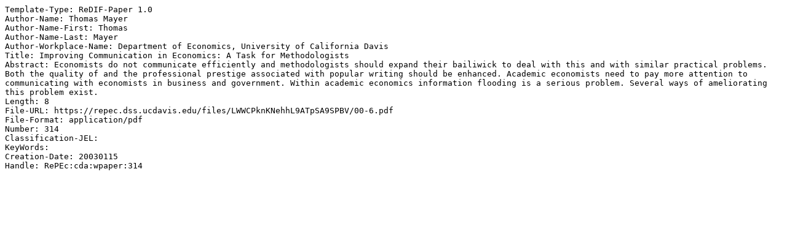

--- FILE ---
content_type: text/plain; charset=utf-8
request_url: https://repec.dss.ucdavis.edu/repec/cda/wpaper/314.redif
body_size: 803
content:
Template-Type: ReDIF-Paper 1.0
Author-Name: Thomas Mayer
Author-Name-First: Thomas
Author-Name-Last: Mayer
Author-Workplace-Name: Department of Economics, University of California Davis
Title: Improving Communication in Economics: A Task for Methodologists
Abstract: Economists do not communicate efficiently and methodologists should expand their bailiwick to deal with this and with similar practical problems. Both the quality of and the professional prestige associated with popular writing should be enhanced. Academic economists need to pay more attention to communicating with economists in business and government. Within academic economics information flooding is a serious problem. Several ways of ameliorating this problem exist.
Length: 8
File-URL: https://repec.dss.ucdavis.edu/files/LWWCPknKNehhL9ATpSA9SPBV/00-6.pdf
File-Format: application/pdf
Number: 314
Classification-JEL: 
KeyWords: 
Creation-Date: 20030115
Handle: RePEc:cda:wpaper:314
